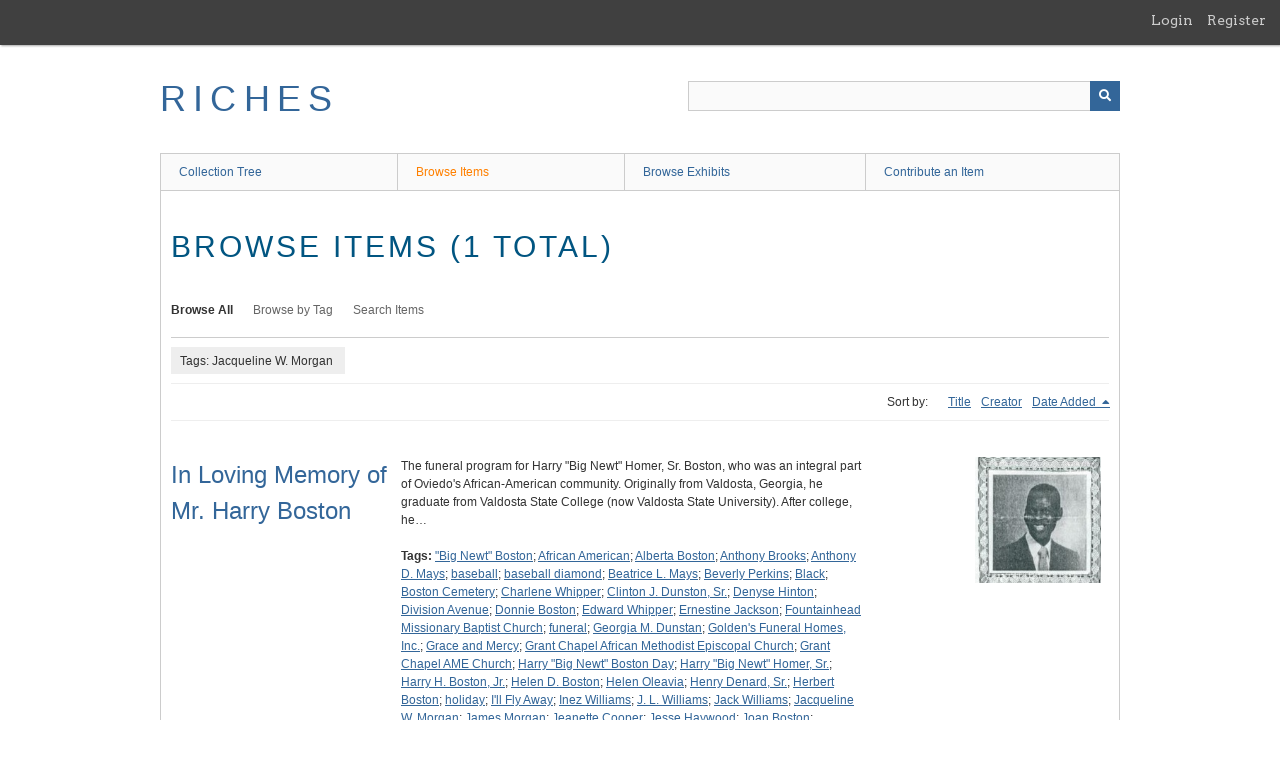

--- FILE ---
content_type: text/html; charset=utf-8
request_url: https://richesmi.cah.ucf.edu/omeka/items/browse?tags=Jacqueline+W.+Morgan
body_size: 3928
content:
<!DOCTYPE html>
<html class="" lang="en-US">
<head>
    <meta charset="utf-8">
    <meta name="viewport" content="width=device-width, initial-scale=1" />
           
        <title>Browse Items &middot; RICHES</title>

    <link rel="alternate" type="application/rss+xml" title="Omeka RSS Feed" href="/omeka/items/browse?tags=Jacqueline+W.+Morgan&amp;output=rss2" /><link rel="alternate" type="application/atom+xml" title="Omeka Atom Feed" href="/omeka/items/browse?tags=Jacqueline+W.+Morgan&amp;output=atom" />
    <script async src="https://www.googletagmanager.com/gtag/js?id=G-8S9MQNYZED"></script>
<script>
  window.dataLayer = window.dataLayer || [];
  function gtag(){dataLayer.push(arguments);}
  gtag('js', new Date());

  gtag('config', "G-8S9MQNYZED");
</script>    <!-- Stylesheets -->
    <link href="/omeka/application/views/scripts/css/public.css?v=3.1.2" media="screen" rel="stylesheet" type="text/css" >
<link href="/omeka/plugins/GuestUser/views/public/css/guest-user.css?v=3.1.2" media="all" rel="stylesheet" type="text/css" >
<link href="//fonts.googleapis.com/css?family=Arvo:400" media="screen" rel="stylesheet" type="text/css" >
<link href="/omeka/application/views/scripts/css/admin-bar.css?v=3.1.2" media="screen" rel="stylesheet" type="text/css" >
<link href="/omeka/application/views/scripts/css/iconfonts.css?v=3.1.2" media="all" rel="stylesheet" type="text/css" >
<link href="/omeka/themes/theme-berlin/css/skeleton.css?v=3.1.2" media="all" rel="stylesheet" type="text/css" >
<link href="/omeka/themes/theme-berlin/css/style.css?v=3.1.2" media="all" rel="stylesheet" type="text/css" >    <!-- JavaScripts -->
                        <script type="text/javascript" src="//ajax.googleapis.com/ajax/libs/jquery/3.6.0/jquery.min.js"></script>
<script type="text/javascript">
    //<!--
    window.jQuery || document.write("<script type=\"text\/javascript\" src=\"\/omeka\/application\/views\/scripts\/javascripts\/vendor\/jquery.js?v=3.1.2\" charset=\"utf-8\"><\/script>")    //-->
</script>
<script type="text/javascript" src="//ajax.googleapis.com/ajax/libs/jqueryui/1.12.1/jquery-ui.min.js"></script>
<script type="text/javascript">
    //<!--
    window.jQuery.ui || document.write("<script type=\"text\/javascript\" src=\"\/omeka\/application\/views\/scripts\/javascripts\/vendor\/jquery-ui.js?v=3.1.2\" charset=\"utf-8\"><\/script>")    //-->
</script>
<script type="text/javascript" src="/omeka/application/views/scripts/javascripts/vendor/jquery.ui.touch-punch.js"></script>
<script type="text/javascript">
    //<!--
    jQuery.noConflict();    //-->
</script>
<script type="text/javascript" src="/omeka/plugins/GuestUser/views/public/javascripts/guest-user.js?v=3.1.2"></script>
<!--[if (gte IE 6)&(lte IE 8)]><script type="text/javascript" src="/omeka/application/views/scripts/javascripts/vendor/selectivizr.js?v=3.1.2"></script><![endif]-->
<script type="text/javascript" src="/omeka/application/views/scripts/javascripts/vendor/respond.js?v=3.1.2"></script>
<script type="text/javascript" src="/omeka/application/views/scripts/javascripts/vendor/jquery-accessibleMegaMenu.js?v=3.1.2"></script>
<script type="text/javascript" src="/omeka/themes/theme-berlin/javascripts/berlin.js?v=3.1.2"></script>
<script type="text/javascript" src="/omeka/application/views/scripts/javascripts/globals.js?v=3.1.2"></script></head>
 <body class="admin-bar items browse">
    <a href="#content" id="skipnav">Skip to main content</a>
    <nav id="admin-bar">

<ul class="navigation">
    <li>
        <a id="menu-guest-user-login" href="/omeka/guest-user/user/login">Login</a>
    </li>
    <li>
        <a id="menu-guest-user-register" href="/omeka/guest-user/user/register">Register</a>
    </li>
</ul></nav>
        <header role="banner">
            <div id='guest-user-register-info'></div>            <div id="site-title"><a href="https://richesmi.cah.ucf.edu/omeka" >RICHES</a>
</div>

            <div id="search-container" role="search">

                                <form id="search-form" name="search-form" action="/omeka/search" aria-label="Search" method="get">    <input type="text" name="query" id="query" value="" title="Query" aria-label="Query" aria-labelledby="search-form query">            <input type="hidden" name="query_type" value="keyword" id="query_type">                <input type="hidden" name="record_types[]" value="Item">                <input type="hidden" name="record_types[]" value="Collection">                <input type="hidden" name="record_types[]" value="Exhibit">                <button name="submit_search" id="submit_search" type="submit" value="Submit" title="Submit" class="button" aria-label="Submit" aria-labelledby="search-form submit_search"><span class="icon" aria-hidden="true"></span></button></form>
            </div>
        </header>

         <div id="primary-nav" role="navigation">
             <ul class="navigation">
    <li>
        <a href="/omeka/collection-tree">Collection Tree</a>
    </li>
    <li class="active">
        <a href="/omeka/items/browse">Browse Items</a>
    </li>
    <li>
        <a href="/omeka/exhibits">Browse Exhibits</a>
    </li>
    <li>
        <a href="/omeka/contribution">Contribute an Item</a>
    </li>
</ul>         </div>

         <div id="mobile-nav" role="navigation" aria-label="Mobile Navigation">
             <ul class="navigation">
    <li>
        <a href="/omeka/collection-tree">Collection Tree</a>
    </li>
    <li class="active">
        <a href="/omeka/items/browse">Browse Items</a>
    </li>
    <li>
        <a href="/omeka/exhibits">Browse Exhibits</a>
    </li>
    <li>
        <a href="/omeka/contribution">Contribute an Item</a>
    </li>
</ul>         </div>
        
    <div id="content" role="main" tabindex="-1">


<h1>Browse Items (1 total)</h1>

<nav class="items-nav navigation secondary-nav">
    <ul class="navigation">
    <li class="active">
        <a href="/omeka/items/browse">Browse All</a>
    </li>
    <li>
        <a href="/omeka/items/tags">Browse by Tag</a>
    </li>
    <li>
        <a href="/omeka/items/search">Search Items</a>
    </li>
</ul></nav>

<div id="item-filters"><ul><li class="tags">Tags: Jacqueline W. Morgan</li></ul></div>


<div id="sort-links">
    <span class="sort-label">Sort by: </span><ul id="sort-links-list"><li  ><a href="/omeka/items/browse?tags=Jacqueline+W.+Morgan&amp;sort_field=Dublin+Core%2CTitle" aria-label="Sort ascending Title" title="Sort ascending">Title <span role="presentation" class="sort-icon"></span></a></li><li  ><a href="/omeka/items/browse?tags=Jacqueline+W.+Morgan&amp;sort_field=Dublin+Core%2CCreator" aria-label="Sort ascending Creator" title="Sort ascending">Creator <span role="presentation" class="sort-icon"></span></a></li><li class="sorting desc" ><a href="/omeka/items/browse?tags=Jacqueline+W.+Morgan&amp;sort_field=added&amp;sort_dir=a" aria-label="Sorting descending Date Added" title="Sorting descending">Date Added <span role="presentation" class="sort-icon"></span></a></li></ul></div>


<div class="item record">
    <h2><a href="/omeka/items/show/5289" class="permalink">In Loving Memory of Mr. Harry Boston</a></h2>
    <div class="item-meta">
        <div class="item-img">
        <a href="/omeka/items/show/5289"><img src="https://richesmi.cah.ucf.edu/omeka/files/square_thumbnails/ded82b1266ed96d6ed854f564b8cdd86.jpg" alt="5289.jpg" title="5289.jpg"></a>    </div>
    
        <div class="item-description">
        The funeral program for Harry &quot;Big Newt&quot; Homer, Sr. Boston, who was an integral part of Oviedo&#039;s African-American community. Originally from Valdosta, Georgia, he graduate from Valdosta State College (now Valdosta State University). After college, he…    </div>
    
        <div class="tags"><p><strong>Tags:</strong>
        <a href="/omeka/items/browse?tags=%22Big+Newt%22+Boston" rel="tag">&quot;Big Newt&quot; Boston</a>; <a href="/omeka/items/browse?tags=African+American" rel="tag">African American</a>; <a href="/omeka/items/browse?tags=Alberta+Boston" rel="tag">Alberta Boston</a>; <a href="/omeka/items/browse?tags=Anthony+Brooks" rel="tag">Anthony Brooks</a>; <a href="/omeka/items/browse?tags=Anthony+D.+Mays" rel="tag">Anthony D. Mays</a>; <a href="/omeka/items/browse?tags=baseball" rel="tag">baseball</a>; <a href="/omeka/items/browse?tags=baseball+diamond" rel="tag">baseball diamond</a>; <a href="/omeka/items/browse?tags=Beatrice+L.+Mays" rel="tag">Beatrice L. Mays</a>; <a href="/omeka/items/browse?tags=Beverly+Perkins" rel="tag">Beverly Perkins</a>; <a href="/omeka/items/browse?tags=Black" rel="tag">Black</a>; <a href="/omeka/items/browse?tags=Boston+Cemetery" rel="tag">Boston Cemetery</a>; <a href="/omeka/items/browse?tags=Charlene+Whipper" rel="tag">Charlene Whipper</a>; <a href="/omeka/items/browse?tags=Clinton+J.+Dunston%2C+Sr." rel="tag">Clinton J. Dunston, Sr.</a>; <a href="/omeka/items/browse?tags=Denyse+Hinton" rel="tag">Denyse Hinton</a>; <a href="/omeka/items/browse?tags=Division+Avenue" rel="tag">Division Avenue</a>; <a href="/omeka/items/browse?tags=Donnie+Boston" rel="tag">Donnie Boston</a>; <a href="/omeka/items/browse?tags=Edward+Whipper" rel="tag">Edward Whipper</a>; <a href="/omeka/items/browse?tags=Ernestine+Jackson" rel="tag">Ernestine Jackson</a>; <a href="/omeka/items/browse?tags=Fountainhead+Missionary+Baptist+Church" rel="tag">Fountainhead Missionary Baptist Church</a>; <a href="/omeka/items/browse?tags=funeral" rel="tag">funeral</a>; <a href="/omeka/items/browse?tags=Georgia+M.+Dunstan" rel="tag">Georgia M. Dunstan</a>; <a href="/omeka/items/browse?tags=Golden%27s+Funeral+Homes%2C+Inc." rel="tag">Golden&#039;s Funeral Homes, Inc.</a>; <a href="/omeka/items/browse?tags=Grace+and+Mercy" rel="tag">Grace and Mercy</a>; <a href="/omeka/items/browse?tags=Grant+Chapel+African+Methodist+Episcopal+Church" rel="tag">Grant Chapel African Methodist Episcopal Church</a>; <a href="/omeka/items/browse?tags=Grant+Chapel+AME+Church" rel="tag">Grant Chapel AME Church</a>; <a href="/omeka/items/browse?tags=Harry+%22Big+Newt%22+Boston+Day" rel="tag">Harry &quot;Big Newt&quot; Boston Day</a>; <a href="/omeka/items/browse?tags=Harry+%22Big+Newt%22+Homer%2C+Sr." rel="tag">Harry &quot;Big Newt&quot; Homer, Sr.</a>; <a href="/omeka/items/browse?tags=Harry+H.+Boston%2C+Jr." rel="tag">Harry H. Boston, Jr.</a>; <a href="/omeka/items/browse?tags=Helen+D.+Boston" rel="tag">Helen D. Boston</a>; <a href="/omeka/items/browse?tags=Helen+Oleavia" rel="tag">Helen Oleavia</a>; <a href="/omeka/items/browse?tags=Henry+Denard%2C+Sr." rel="tag">Henry Denard, Sr.</a>; <a href="/omeka/items/browse?tags=Herbert+Boston" rel="tag">Herbert Boston</a>; <a href="/omeka/items/browse?tags=holiday" rel="tag">holiday</a>; <a href="/omeka/items/browse?tags=I%27ll+Fly+Away" rel="tag">I&#039;ll Fly Away</a>; <a href="/omeka/items/browse?tags=Inez+Williams" rel="tag">Inez Williams</a>; <a href="/omeka/items/browse?tags=J.+L.+Williams" rel="tag">J. L. Williams</a>; <a href="/omeka/items/browse?tags=Jack+Williams" rel="tag">Jack Williams</a>; <a href="/omeka/items/browse?tags=Jacqueline+W.+Morgan" rel="tag">Jacqueline W. Morgan</a>; <a href="/omeka/items/browse?tags=James+Morgan" rel="tag">James Morgan</a>; <a href="/omeka/items/browse?tags=Jeanette+Cooper" rel="tag">Jeanette Cooper</a>; <a href="/omeka/items/browse?tags=Jesse+Haywood" rel="tag">Jesse Haywood</a>; <a href="/omeka/items/browse?tags=Joan+Boston" rel="tag">Joan Boston</a>; <a href="/omeka/items/browse?tags=Jonathan+A.+Boston" rel="tag">Jonathan A. Boston</a>; <a href="/omeka/items/browse?tags=Leo+Barkley" rel="tag">Leo Barkley</a>; <a href="/omeka/items/browse?tags=Lessie+Mae+Barklet" rel="tag">Lessie Mae Barklet</a>; <a href="/omeka/items/browse?tags=Linda+F.+Boston" rel="tag">Linda F. Boston</a>; <a href="/omeka/items/browse?tags=Lisa+Boston" rel="tag">Lisa Boston</a>; <a href="/omeka/items/browse?tags=Mark+A.+Stewart" rel="tag">Mark A. Stewart</a>; <a href="/omeka/items/browse?tags=Mary+Barkley" rel="tag">Mary Barkley</a>; <a href="/omeka/items/browse?tags=Mary+Boston" rel="tag">Mary Boston</a>; <a href="/omeka/items/browse?tags=Mary+E.+Brockett" rel="tag">Mary E. Brockett</a>; <a href="/omeka/items/browse?tags=Mary+E.+Brockett+Boston" rel="tag">Mary E. Brockett Boston</a>; <a href="/omeka/items/browse?tags=Mary+Sue+Jackson" rel="tag">Mary Sue Jackson</a>; <a href="/omeka/items/browse?tags=Mary+Sue+Jackson+Boston" rel="tag">Mary Sue Jackson Boston</a>; <a href="/omeka/items/browse?tags=medic" rel="tag">medic</a>; <a href="/omeka/items/browse?tags=Miss+Penny" rel="tag">Miss Penny</a>; <a href="/omeka/items/browse?tags=Nearer+My+God+to+Thee" rel="tag">Nearer My God to Thee</a>; <a href="/omeka/items/browse?tags=Oh+I+Want+to+See+Him" rel="tag">Oh I Want to See Him</a>; <a href="/omeka/items/browse?tags=OHS" rel="tag">OHS</a>; <a href="/omeka/items/browse?tags=Oliver+Perkins" rel="tag">Oliver Perkins</a>; <a href="/omeka/items/browse?tags=Oviedo" rel="tag">Oviedo</a>; <a href="/omeka/items/browse?tags=Oviedo+Black+Hawks" rel="tag">Oviedo Black Hawks</a>; <a href="/omeka/items/browse?tags=Oviedo+High+School" rel="tag">Oviedo High School</a>; <a href="/omeka/items/browse?tags=Oviedo+Lady+Black+Hawks" rel="tag">Oviedo Lady Black Hawks</a>; <a href="/omeka/items/browse?tags=Pearl+Hamilton" rel="tag">Pearl Hamilton</a>; <a href="/omeka/items/browse?tags=Pennsylvania+Avenue" rel="tag">Pennsylvania Avenue</a>; <a href="/omeka/items/browse?tags=Robert+Smith" rel="tag">Robert Smith</a>; <a href="/omeka/items/browse?tags=Roosevelt+Barkley" rel="tag">Roosevelt Barkley</a>; <a href="/omeka/items/browse?tags=Samuel+Jackson" rel="tag">Samuel Jackson</a>; <a href="/omeka/items/browse?tags=Shonda+Wiggins" rel="tag">Shonda Wiggins</a>; <a href="/omeka/items/browse?tags=softball" rel="tag">softball</a>; <a href="/omeka/items/browse?tags=sport" rel="tag">sport</a>; <a href="/omeka/items/browse?tags=The+Raven" rel="tag">The Raven</a>; <a href="/omeka/items/browse?tags=U.S.+Army" rel="tag">U.S. Army</a>; <a href="/omeka/items/browse?tags=Valdosta+High+School" rel="tag">Valdosta High School</a>; <a href="/omeka/items/browse?tags=Valdosta+State+College" rel="tag">Valdosta State College</a>; <a href="/omeka/items/browse?tags=Valdosta%2C+Georgia" rel="tag">Valdosta, Georgia</a>; <a href="/omeka/items/browse?tags=VHS" rel="tag">VHS</a>; <a href="/omeka/items/browse?tags=VSC" rel="tag">VSC</a>; <a href="/omeka/items/browse?tags=What+a+Friend+We+Have+in+Jesus" rel="tag">What a Friend We Have in Jesus</a>; <a href="/omeka/items/browse?tags=William+Jackson%2C+Jr." rel="tag">William Jackson, Jr.</a>; <a href="/omeka/items/browse?tags=Willie+Anny+Payton" rel="tag">Willie Anny Payton</a>; <a href="/omeka/items/browse?tags=Willie+Anny+Payton+Boston" rel="tag">Willie Anny Payton Boston</a>; <a href="/omeka/items/browse?tags=Winter+Park" rel="tag">Winter Park</a>; <a href="/omeka/items/browse?tags=Winter+Park+Memorial+Hospital" rel="tag">Winter Park Memorial Hospital</a>; <a href="/omeka/items/browse?tags=World+War+II" rel="tag">World War II</a>; <a href="/omeka/items/browse?tags=WWII" rel="tag">WWII</a>; <a href="/omeka/items/browse?tags=Young+People%27s+Department" rel="tag">Young People&#039;s Department</a></p>
    </div>
    
    
    </div><!-- end class="item-meta" -->
</div><!-- end class="item hentry" -->


<div id="outputs">
    <span class="outputs-label">Output Formats</span>
                <p id="output-format-list">
        <a href="/omeka/items/browse?tags=Jacqueline+W.+Morgan&amp;output=atom">atom</a>, <a href="/omeka/items/browse?tags=Jacqueline+W.+Morgan&amp;output=dc-rdf">dc-rdf</a>, <a href="/omeka/items/browse?tags=Jacqueline+W.+Morgan&amp;output=dcmes-xml">dcmes-xml</a>, <a href="/omeka/items/browse?tags=Jacqueline+W.+Morgan&amp;output=json">json</a>, <a href="/omeka/items/browse?tags=Jacqueline+W.+Morgan&amp;output=omeka-xml">omeka-xml</a>, <a href="/omeka/items/browse?tags=Jacqueline+W.+Morgan&amp;output=rss2">rss2</a>        </p>
    </div>


</div><!-- end content -->

<footer role="contentinfo">

    <div id="footer-content" class="center-div">
                        <nav><ul class="navigation">
    <li>
        <a href="/omeka/collection-tree">Collection Tree</a>
    </li>
    <li class="active">
        <a href="/omeka/items/browse">Browse Items</a>
    </li>
    <li>
        <a href="/omeka/exhibits">Browse Exhibits</a>
    </li>
    <li>
        <a href="/omeka/contribution">Contribute an Item</a>
    </li>
</ul></nav>
        <p>Proudly powered by <a href="http://omeka.org">Omeka</a>.</p>

    </div><!-- end footer-content -->

     
</footer>

<script type="text/javascript">
    jQuery(document).ready(function(){
        Omeka.showAdvancedForm();
        Omeka.skipNav();
        Omeka.megaMenu();
        Berlin.dropDown();
    });
</script>

</body>

</html>
